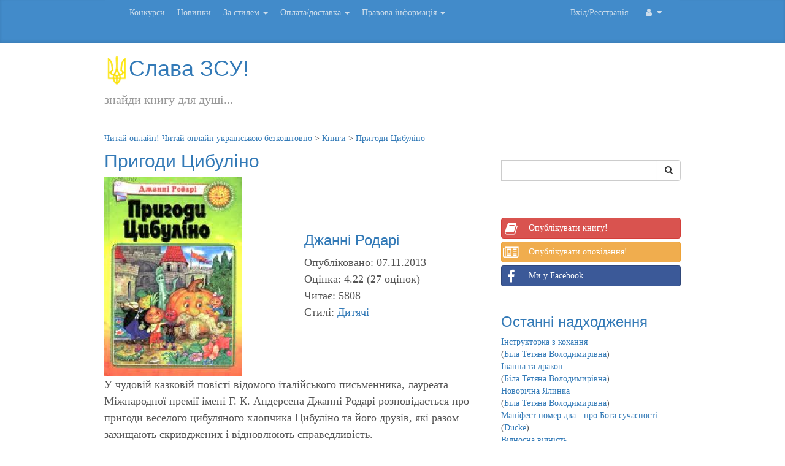

--- FILE ---
content_type: text/html; charset=UTF-8
request_url: https://read-online.in.ua/read/prihodi_tsibulino
body_size: 6846
content:
<!DOCTYPE html>
<html lang="ua">
  <head>
    <meta charset="utf-8">
    <meta http-equiv="X-UA-Compatible" content="IE=edge">
    <meta name="viewport" content="width=device-width, initial-scale=1">
    <meta http-equiv="Content-Type" content="text/html; charset=utf-8"/><meta name="title" content="Пригоди Цибуліно"/><meta name="description" content="У чудовій казковій повісті відомого італійського письменника, лауреата Міжнародної премії імені Г. К. Андерсена Джанні Родарі розповідається про пригоди веселого цибуляного хлопчика Цибуліно та його друзів, які разом захищають скривджених і відновлюють справедливість.        На її сторінках ти зустрінеш майстра Виноградинку, кума Гарбуза та інших чесних трудівників, веселих Полуничку, Редисочку, графа Вишеньку, які допомагають Цибуліно подолати злих і жорстоких синьйора Помідора та принца Лимона. "/><meta name="keywords" http-equiv="keywords" content=""/>    <link rel="icon" href="/favicon.ico"><title>Пригоди Цибуліно | Читання твору | Слава ЗСУ!</title>
    <link href="/css/bootstrap.min.css_!_bootstrap-social.css_!_blog.css_!_summernote.min.css" rel="stylesheet">
    <link href="/font-awesome-4.7.0/css/font-awesome.min.css" rel="stylesheet" type="text/css">
    <!--[if lt IE 9]>
      <script src="https://oss.maxcdn.com/html5shiv/3.7.2/html5shiv.min.js"></script>
      <script src="https://oss.maxcdn.com/respond/1.4.2/respond.min.js"></script>
    <![endif]-->
    <script data-ad-client="ca-pub-8386996307721393" async src="https://pagead2.googlesyndication.com/pagead/js/adsbygoogle.js"></script><script src="https://www.google.com/recaptcha/enterprise.js" async defer></script>    <!-- Google tag (gtag.js) -->
    <script async src="https://www.googletagmanager.com/gtag/js?id=G-TEGGS46LJR"></script>
    <script>
      window.dataLayer = window.dataLayer || [];
      function gtag(){dataLayer.push(arguments);}
      gtag('js', new Date());

      gtag('config', 'G-TEGGS46LJR');
    </script>
  </head>
  <body onkeypress="GlobalHook(event)">
<script src="/js/jquery-3.5.1.min.js_!_bootstrap.min.js_!_summernote.min.js_!_main.js"></script>
<script type="text/javascript">var PageID=603;</script>
    <div class="blog-masthead">
      <div class="container">
        <nav class="blog-nav navbar navbar-inverse">
          <div class="container-fluid">
          <div class="navbar-header">
            <button type="button" class="navbar-toggle" data-toggle="collapse" data-target="#myNavbar" style="border-color:#428bca;">
              <span class="icon-bar"></span>
              <span class="icon-bar"></span>
              <span class="icon-bar"></span>                        
            </button>
          </div>
          <div class="collapse navbar-collapse" id="myNavbar">
          <a class="nav blog-nav-item  " title="Конкурси" href="/contests">Конкурси</a><a class="nav blog-nav-item  " title="Книги нещодавно розміщені у нас на сайті" href="/lastbook">Новинки</a><span class="dropdown"><a class="blog-nav-item dropdown-toggle" data-toggle="dropdown" href="#">За стилем <span class="caret"></span></a><ul class="dropdown-menu"><li><a title="Список книг за стилем" href="/book/bystyle/biography">Біографія</a></li><li><a title="Список книг за стилем" href="/book/bystyle/military">Військова історія</a></li><li><a title="Список книг за стилем" href="/book/bystyle/detectives">Детективи</a></li><li><a title="Список книг за стилем" href="/book/bystyle/kids">Дитячі</a></li><li><a title="Список книг за стилем" href="/book/bystyle/documentation">Документальне</a></li><li><a title="Список книг за стилем" href="/book/bystyle/drama">Драматичні</a></li><li><a title="Список книг за стилем" href="/book/bystyle/history">Історичні</a></li><li><a title="Список книг за стилем" href="/book/bystyle/classic">Класика</a></li><li><a title="Список книг за стилем" href="/book/bystyle/lyrics">Лірика</a></li><li><a title="Список книг за стилем" href="/book/bystyle/love_novels">Любовні/жіночі романи</a></li><li><a title="Список книг за стилем" href="/book/bystyle/esoteric">Паранормальне, містика</a></li><li><a title="Список книг за стилем" href="/book/bystyle/adventure">Пригоди</a></li><li><a title="Список книг за стилем" href="/book/bystyle/religion">Релігія</a></li><li><a title="Список книг за стилем" href="/book/bystyle/horror">Триллер, жахи</a></li><li><a title="Список книг за стилем" href="/book/bystyle/fantastic">Фантастика</a></li><li><a title="Список книг за стилем" href="/book/bystyle/philosophy">Філософія</a></li><li><a title="Список книг за стилем" href="/book/bystyle/fantasy">Фентезі</a></li><li><a title="Список книг за стилем" href="/book/bystyle/humor">Гумор</a></li><li><a title="Список книг за стилем" href="/book/bystyle/sci_politics">Політика</a></li><li><a title="Список книг за стилем" href="/book/bystyle/poetry">Поезія</a></li></ul></span><span class="dropdown"><a class="blog-nav-item dropdown-toggle" data-toggle="dropdown" href="#">Оплата/доставка <span class="caret"></span></a><ul class="dropdown-menu"><li><a title="Оплата та доставка" href="/payment-delivery-contact/payment-delivery-contact">Оплата/доставка</a></li><li><a title="Оплата та доставка" href="/payment-delivery-contact#contact">Контакти</a></li></ul></span><span class="dropdown"><a class="blog-nav-item dropdown-toggle" data-toggle="dropdown" href="#">Правова інформація <span class="caret"></span></a><ul class="dropdown-menu"><li><a title="Правила публікації творів на сайті Читай онлайн" href="/rules/publish_rules">Правила публікації</a></li><li><a title="" href="/rules/application-privacy-policy">Політика конфіденційності</a></li><li><a title="Звернення до правовласників" href="/rules/to-right-holder">Правовласникам</a></li></ul></span>          <ul class="nav navbar-right">
              <li class="dropdown">
                  <a class="blog-nav-item dropdown-toggle no_bg_c" data-toggle="dropdown" href="#">
                      <i class="fa fa-user fa-fw"></i>  <i class="fa fa-caret-down"></i>
                  </a>
                  <ul class="dropdown-menu dropdown-user">
                                            <li><a href="/login"><i class="fa fa-arrow-right fa-fw"></i> Увійти</a></li>
                      <li class="divider"></li>
                      <li><a href="/register"><i class="fa fa-user fa-fw"></i> Реєстрація</a></li>
                      <!-- <li><a href="" title="Логін через Facebook"><i class="fa fa-thumbs-o-up fa-fw"></i> Логін через Facebook</a></li>-->
                                        </ul>
              </li>
          </ul>
          <a class="nav blog-nav-item navbar-right" title="Профіль" href="/login">Вхід/Реєстрація</a>          </div>
          </div>
        </nav>
      </div>
    </div>
    <div class="container">
      <div class="blog-header row">
        <div class="col-sm-12">
        <h1 class=""><a href="/"><img src="/inf/image/trident.png" width="40" height="48" />Слава ЗСУ!</a></h1>
        <p class="lead blog-description">знайди книгу для душі...</p>
        </div></div>
<div class="row"><p class="col-sm-12"><span class="subt"><a href="/" title="Перейти на головну сторінку">Читай онлайн! Читай онлайн українською безкоштовно</a></span> > <span class="subt"><a href="/book" title="Твори опубліковані на сайті">Книги</a></span> > <span class="subt"><a href="/book/prihodi_tsibulino" title="">Пригоди Цибуліно</a></span></p></div>
      <div class="row">
        <div class="col-sm-8 blog-main"><table class="tBPrev"><tr><th colspan="2"><h2><a href="/read/prihodi_tsibulino/1" class="Read">Пригоди Цибуліно</a></h2></th></tr><tr><td colspan="2"></td></tr>
<tr><td class="BPrev"><a href="/read/prihodi_tsibulino/1"><img class="BPrev" src="/inf/book/book603/imgbig603.png" title="Пригоди Цибуліно" alt="Пригоди Цибуліно" width="225" height="325"/></a></td>
<td><h3><a href="/author/dzhanni_rodari">Джанні Родарі</a></h3><div>Опубліковано: 07.11.2013</div><div>Оцінка: 4.22 (27 оцінок)</div><div>Читає: 5808<div class="BSLst">Стилі: <a class="BSL" href="/book/bystyle/kids">Дитячі</a></div></td></tr><tr><td colspan="2"><div class="BDesc"><p>У чудовій казковій повісті відомого італійського письменника, лауреата Міжнародної премії імені Г. К. Андерсена Джанні Родарі розповідається про пригоди веселого цибуляного хлопчика Цибуліно та його друзів, які разом захищають скривджених і відновлюють справедливість.</p><br>    <br>    <p>На її сторінках ти зустрінеш майстра Виноградинку, кума Гарбуза та інших чесних трудівників, веселих Полуничку, Редисочку, графа Вишеньку, які допомагають Цибуліно подолати злих і жорстоких синьйора Помідора та принца Лимона. </p></div></td></tr>
<tr><td colspan="2"><div class="Read"><a href="/read/prihodi_tsibulino/1" class="Read"><button type="button" class="btn btn-info">Читати</button></a></div></td></tr><tr><td colspan="2"></td></tr><tr><td colspan="2"><a class="btn btn-sm btn-default" title="Читати стрінку № 1" href="/read/prihodi_tsibulino/1">1</a><a class="btn btn-sm btn-default" title="Читати стрінку № 2" href="/read/prihodi_tsibulino/2">2</a><a class="btn btn-sm btn-default" title="Читати стрінку № 3" href="/read/prihodi_tsibulino/3">3</a><a class="btn btn-sm btn-default" title="Читати стрінку № 4" href="/read/prihodi_tsibulino/4">4</a><a class="btn btn-sm btn-default" title="Читати стрінку № 5" href="/read/prihodi_tsibulino/5">5</a><a class="btn btn-sm btn-default" title="Читати стрінку № 6" href="/read/prihodi_tsibulino/6">6</a><a class="btn btn-sm btn-default" title="Читати стрінку № 7" href="/read/prihodi_tsibulino/7">7</a><a class="btn btn-sm btn-default" title="Читати стрінку № 8" href="/read/prihodi_tsibulino/8">8</a><a class="btn btn-sm btn-default" title="Читати стрінку № 9" href="/read/prihodi_tsibulino/9">9</a><a class="btn btn-sm btn-default" title="Читати стрінку № 10" href="/read/prihodi_tsibulino/10">10</a><a class="btn btn-sm btn-default" title="Читати стрінку № 11" href="/read/prihodi_tsibulino/11">11</a><a class="btn btn-sm btn-default" title="Читати стрінку № 12" href="/read/prihodi_tsibulino/12">12</a><a class="btn btn-sm btn-default" title="Читати стрінку № 13" href="/read/prihodi_tsibulino/13">13</a><a class="btn btn-sm btn-default" title="Читати стрінку № 14" href="/read/prihodi_tsibulino/14">14</a><a class="btn btn-sm btn-default" title="Читати стрінку № 15" href="/read/prihodi_tsibulino/15">15</a><a class="btn btn-sm btn-default" title="Читати стрінку № 16" href="/read/prihodi_tsibulino/16">16</a><a class="btn btn-sm btn-default" title="Читати стрінку № 17" href="/read/prihodi_tsibulino/17">17</a><a class="btn btn-sm btn-default" title="Читати стрінку № 18" href="/read/prihodi_tsibulino/18">18</a><a class="btn btn-sm btn-default" title="Читати стрінку № 19" href="/read/prihodi_tsibulino/19">19</a><a class="btn btn-sm btn-default" title="Читати стрінку № 20" href="/read/prihodi_tsibulino/20">20</a><a class="btn btn-sm btn-default" title="Читати стрінку № 21" href="/read/prihodi_tsibulino/21">21</a><a class="btn btn-sm btn-default" title="Читати стрінку № 22" href="/read/prihodi_tsibulino/22">22</a><a class="btn btn-sm btn-default" title="Читати стрінку № 23" href="/read/prihodi_tsibulino/23">23</a><a class="btn btn-sm btn-default" title="Читати стрінку № 24" href="/read/prihodi_tsibulino/24">24</a><a class="btn btn-sm btn-default" title="Читати стрінку № 25" href="/read/prihodi_tsibulino/25">25</a><a class="btn btn-sm btn-default" title="Читати стрінку № 26" href="/read/prihodi_tsibulino/26">26</a><a class="btn btn-sm btn-default" title="Читати стрінку № 27" href="/read/prihodi_tsibulino/27">27</a><a class="btn btn-sm btn-default" title="Читати стрінку № 28" href="/read/prihodi_tsibulino/28">28</a><a class="btn btn-sm btn-default" title="Читати стрінку № 29" href="/read/prihodi_tsibulino/29">29</a><a class="btn btn-sm btn-default" title="Читати стрінку № 30" href="/read/prihodi_tsibulino/30">30</a><a class="btn btn-sm btn-default" title="Читати стрінку № 31" href="/read/prihodi_tsibulino/31">31</a><a class="btn btn-sm btn-default" title="Читати стрінку № 32" href="/read/prihodi_tsibulino/32">32</a><a class="btn btn-sm btn-default" title="Читати стрінку № 33" href="/read/prihodi_tsibulino/33">33</a><a class="btn btn-sm btn-default" title="Читати стрінку № 34" href="/read/prihodi_tsibulino/34">34</a><a class="btn btn-sm btn-default" title="Читати стрінку № 35" href="/read/prihodi_tsibulino/35">35</a><a class="btn btn-sm btn-default" title="Читати стрінку № 36" href="/read/prihodi_tsibulino/36">36</a><a class="btn btn-sm btn-default" title="Читати стрінку № 37" href="/read/prihodi_tsibulino/37">37</a><a class="btn btn-sm btn-default" title="Читати стрінку № 38" href="/read/prihodi_tsibulino/38">38</a><a class="btn btn-sm btn-default" title="Читати стрінку № 39" href="/read/prihodi_tsibulino/39">39</a><a class="btn btn-sm btn-default" title="Читати стрінку № 40" href="/read/prihodi_tsibulino/40">40</a><a class="btn btn-sm btn-default" title="Читати стрінку № 41" href="/read/prihodi_tsibulino/41">41</a><a class="btn btn-sm btn-default" title="Читати стрінку № 42" href="/read/prihodi_tsibulino/42">42</a><a class="btn btn-sm btn-default" title="Читати стрінку № 43" href="/read/prihodi_tsibulino/43">43</a><a class="btn btn-sm btn-default" title="Читати стрінку № 44" href="/read/prihodi_tsibulino/44">44</a><a class="btn btn-sm btn-default" title="Читати стрінку № 45" href="/read/prihodi_tsibulino/45">45</a><a class="btn btn-sm btn-default" title="Читати стрінку № 46" href="/read/prihodi_tsibulino/46">46</a><a class="btn btn-sm btn-default" title="Читати стрінку № 47" href="/read/prihodi_tsibulino/47">47</a><a class="btn btn-sm btn-default" title="Читати стрінку № 48" href="/read/prihodi_tsibulino/48">48</a><a class="btn btn-sm btn-default" title="Читати стрінку № 49" href="/read/prihodi_tsibulino/49">49</a><a class="btn btn-sm btn-default" title="Читати стрінку № 50" href="/read/prihodi_tsibulino/50">50</a><a class="btn btn-sm btn-default" title="Читати стрінку № 51" href="/read/prihodi_tsibulino/51">51</a><a class="btn btn-sm btn-default" title="Читати стрінку № 52" href="/read/prihodi_tsibulino/52">52</a><a class="btn btn-sm btn-default" title="Читати стрінку № 53" href="/read/prihodi_tsibulino/53">53</a><a class="btn btn-sm btn-default" title="Читати стрінку № 54" href="/read/prihodi_tsibulino/54">54</a><a class="btn btn-sm btn-default" title="Читати стрінку № 55" href="/read/prihodi_tsibulino/55">55</a><a class="btn btn-sm btn-default" title="Читати стрінку № 56" href="/read/prihodi_tsibulino/56">56</a><a class="btn btn-sm btn-default" title="Читати стрінку № 57" href="/read/prihodi_tsibulino/57">57</a></td></tr></table><script type="text/javascript">
(function() {
  var po = document.createElement('script'); po.type = 'text/javascript'; po.async = true;
  po.src = 'https://apis.google.com/js/plusone.js';
  var s = document.getElementsByTagName('script')[0]; s.parentNode.insertBefore(po, s);
})();
</script> <hr class="comm_ln"><p><a class="btn btn-lg btn-default" href="/forum/f_prihodi_tsibulino">Ваш коментар буде першим!</a> </p></div>
        <div class="col-sm-4 blog-sidebar sidebar-right">
          <div class="sidebar-module"><?PHP// GOOGLE SEARCH BEGIN
?><form action="//read-online.in.ua/search" id="cse-search-box">
  <div class="input-group form-group">
    <input type="hidden" name="cx" value="partner-pub-8386996307721393:9079242139" />
    <input type="hidden" name="cof" value="FORID:10" />
    <input type="hidden" name="ie" value="UTF-8" />
    <input class="form-control" type="text" name="q" size="62" />
    <span class="input-group-btn">
      <button class="btn btn-default" type="submit"><i class="fa fa-search"></i></button>
    </span>
  </div>
</form><!--<div id="queries"></div>--></div><div class="sidebar-module"><a href="/addbook" class="btn btn-block btn-social btn-danger" title="Опублікувати вашу книгу на сайті"><i class="fa fa-book"></i> Опублікувати книгу!</a>
<a href="/addarticle" class="btn btn-block btn-social btn-warning" title="Опублікувати ваше оповідання на сайті"><i class="fa fa-newspaper-o"></i>Опублікувати оповідання!</a>
<a class="btn btn-block btn-social btn-facebook" href="#" title="Читай онлайн у Facebook" onclick="window.location.href='https://www.facebook.com/readonlineinua/'"><i class="fa fa-facebook"></i>Ми у Facebook</a></div><div class="sidebar-module"><h3><a href="/lastbook/" title="10 останніх надходжень">Останні надходження</a></h3><div class="ABItem"><a class="BName" title="Читати" href="/read/instruktorka_z_kokhannja">Інструкторка з кохання</a><br><span class="SmL">(<a title="Автор" href="/profile/tetianabila">Біла Тетяна Володимирівна</a>)</span></div><div class="ABItem"><a class="BName" title="Читати" href="/read/ivanna_ta_drakon">Іванна та дракон</a><br><span class="SmL">(<a title="Автор" href="/profile/tetianabila">Біла Тетяна Володимирівна</a>)</span></div><div class="ABItem"><a class="BName" title="Читати" href="/read/novorichna_jalinka">Новорічна Ялинка</a><br><span class="SmL">(<a title="Автор" href="/profile/tetianabila">Біла Тетяна Володимирівна</a>)</span></div><div class="ABItem"><a class="BName" title="Читати" href="/read/manifest_nomer_dva___pro_boha_suchasnosti">Маніфест номер два -  про Бога сучасності:</a><br><span class="SmL">(<a title="Автор" href="/profile/Ducke">Ducke</a>)</span></div><div class="ABItem"><a class="BName" title="Читати" href="/read/vidnosna_vichnist">Відносна вічність</a><br><span class="SmL">(<a title="Автор" href="/profile/tetianabila">Біла Тетяна Володимирівна</a>)</span></div><div class="ABItem"><a class="BName" title="Читати" href="/read/chuzhintsi_">Чужинці </a><br><span class="SmL">(<a title="Автор" href="/profile/tetianabila">Біла Тетяна Володимирівна</a>)</span></div></div><div class="sidebar-module"></div><div class="sidebar-module"><!-- ARTICLES --><h3><a href="/articles/">Оповідання</a></h3><h4><a href="/articles/zamizh_za_svekra" title="Оповідання від Прокопчук Станіслав Іванович">Заміж за свекра</a></h4><p>Яні зраджує чоловік з коханкою на роботі і вона хоче кинути зрадливого чоловіка і піти від нього з маленькою дитиною до батьків. Свекор Ігор Васильович її втішає і вона розуміє що більше не кохає чоловіка, а кохає свекра. Яна вирішує піти з дитиною від свого чоловіка і вийти заміж за свекра. <a class="more" href="/articles/zamizh_za_svekra" title="Оповідання від Прокопчук Станіслав Іванович">Більше</a></p><h4><a href="/articles/ridne_misto" title="Оповідання від YevheniaKsionz">Рідне місто</a></h4><p> <a class="more" href="/articles/ridne_misto" title="Оповідання від YevheniaKsionz">Більше</a></p><h4><a href="/articles/oseledets_" title="Оповідання від AnnaKris">Оселедець </a></h4><p>Оселедець - гарна риба! Навіщо віддавати її у лапи ворога ... без сварок  <a class="more" href="/articles/oseledets_" title="Оповідання від AnnaKris">Більше</a></p><h4><a href="/articles/jiji_zhittja" title="Оповідання від gromovasv">Її життя</a></h4><p>Коротка історія про людину, нічим не примітну та не цікаву. Емоції під час читання застануть вас зненацька. <a class="more" href="/articles/jiji_zhittja" title="Оповідання від gromovasv">Більше</a></p><h4><a href="/articles/mama_kazala" title="Оповідання від shalena">Мама казала</a></h4><p>Чи знаєете ви, чим ласує ваша колега на обід. Геловінська оповідка. <a class="more" href="/articles/mama_kazala" title="Оповідання від shalena">Більше</a></p><h4><a href="/articles/sertse_vtrat_i_nadij_odisseja_adama_v_ajlandiji" title=""></a></h4><p> <a class="more" href="/articles/sertse_vtrat_i_nadij_odisseja_adama_v_ajlandiji" title="">Більше</a></p><h4><a href="/articles/baba_zina_klasu_elit" title="Оповідання від bondarenko">Баба Зіна класу еліт</a></h4><p>Баба Зіна виявилася аферисткою більшою ніж ті, хто її хотів надурити. Оповідання написане в стилі химерної прози. <a class="more" href="/articles/baba_zina_klasu_elit" title="Оповідання від bondarenko">Більше</a></p><h4><a href="/articles/sutnist_ch.1" title="Оповідання від ОУDucke">Сутність, ч.1</a></h4><p>Найгірше та найважче випробовування в його житті, викликане Сутності поза межами нашої буденної реальності та його розуміння..і абсолютно невідомо, як саме це все завершиться<br><br>натхнено переглядом фільма "Воно" 2017-го року <a class="more" href="/articles/sutnist_ch.1" title="Оповідання від ОУDucke">Більше</a></p><h4><a href="/articles/instruktorka_z_kokhannja(1)" title="Оповідання від tetianabila">Інструкторка з кохання</a></h4><p>Ігор закохується в свою інструкторку з кохання. А чи зверне на нього увагу така досвідчена жінка? Тим паче в неї є одна страшна таємниця <a class="more" href="/articles/instruktorka_z_kokhannja(1)" title="Оповідання від tetianabila">Більше</a></p><h4><a href="/articles/bez_nadiji_spodivatis._za_motivami_latinskoji_sint" title="Оповідання від mariiazaporozhets">Без надії сподіватись. За мотивами латинської синтеції.</a></h4><p>Творча інтерпретація життєпису Лесі Українки натхненна латинською сентенцією<br>Contra spem spero Овідія та однойменною поезією письменниці. <a class="more" href="/articles/bez_nadiji_spodivatis._za_motivami_latinskoji_sint" title="Оповідання від mariiazaporozhets">Більше</a></p></div><div class="sidebar-module"></div><div class="sidebar-module"><script type="text/javascript">var _gaq=_gaq||[];_gaq.push(['_setAccount','UA-23974394-2']);_gaq.push(['_trackPageview']);(function(){var ga=document.createElement('script');ga.type='text/javascript';ga.async=true;ga.src=('https:'==document.location.protocol?'https://ssl':'http://www')+'.google-analytics.com/ga.js';var s=document.getElementsByTagName('script')[0];s.parentNode.insertBefore(ga, s);})();</script></div><div class="sidebar-module"><h3><a href="/forum/">Останні теми форуму</a></h3><h4><a href="/forum/f_chvara_koroliv">Чвара королів</a></h4><p>Останній коментар 29.01.2026 від <a href="mailto:14@gvozdvkedah.fun">Arisha32El</a></p><h4><a href="/forum/f_chajka">Чайка</a></h4><p>Останній коментар 19.01.2026 від <a href="mailto:joseph51baker43@rambler.ru">MarcusDof</a></p><h4><a href="/forum/f_karmeljuk">Кармелюк</a></h4><p>Останній коментар 12.01.2026 від <a href="mailto:r41206394@gmail.com">aitredo</a></p><h4><a href="/forum/f_vampir">Вампір</a></h4><p>Останній коментар 14.12.2025 від <a href="/profile/Shinergyeth" title="Профіль користувача Shinergyeth">Shinergyeth</a></p><h4><a href="/forum/f_som_ostap_vishnja">Сом (Остап Вишня)</a></h4><p>Останній коментар 27.11.2025 від <a href="/profile/JamesPen" title="Профіль користувача JamesPen">JamesPen</a></p></div>        </div><!-- /.blog-sidebar-right -->

      </div><!-- /.row -->

    </div><!-- /.container -->

    <footer class="blog-footer">
      <p><img src="/image/payments_methods.png" /> Розроблено <a href="#" onclick="window.location.href='https://sprogram.com.ua/'">Steel Programming</a>.</p>
      <p><a href="#">Вгору</a></p>
    </footer>
  </body>
</html>
<!-- Page generation time = 0.1259970664978; SQL query count = 34-->

--- FILE ---
content_type: text/html; charset=utf-8
request_url: https://www.google.com/recaptcha/api2/aframe
body_size: -86
content:
<!DOCTYPE HTML><html><head><meta http-equiv="content-type" content="text/html; charset=UTF-8"></head><body><script nonce="c8_cqkAWah26P9SZ9P3ZpA">/** Anti-fraud and anti-abuse applications only. See google.com/recaptcha */ try{var clients={'sodar':'https://pagead2.googlesyndication.com/pagead/sodar?'};window.addEventListener("message",function(a){try{if(a.source===window.parent){var b=JSON.parse(a.data);var c=clients[b['id']];if(c){var d=document.createElement('img');d.src=c+b['params']+'&rc='+(localStorage.getItem("rc::a")?sessionStorage.getItem("rc::b"):"");window.document.body.appendChild(d);sessionStorage.setItem("rc::e",parseInt(sessionStorage.getItem("rc::e")||0)+1);localStorage.setItem("rc::h",'1769751431847');}}}catch(b){}});window.parent.postMessage("_grecaptcha_ready", "*");}catch(b){}</script></body></html>